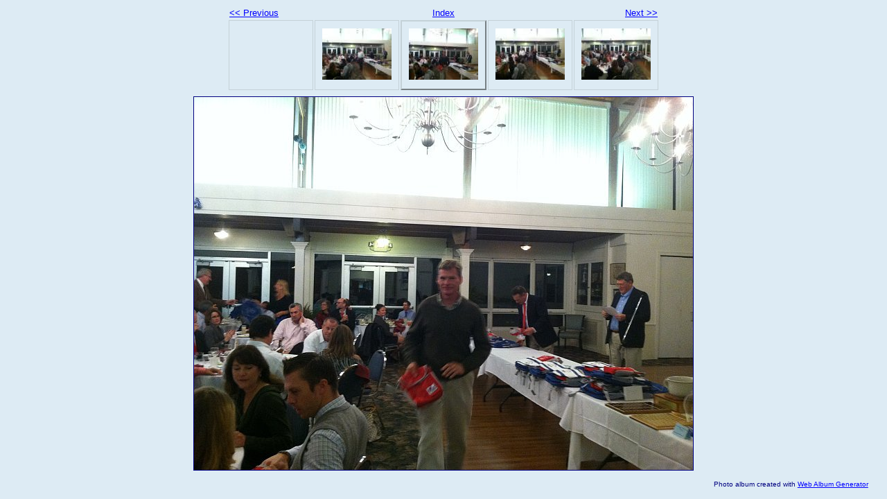

--- FILE ---
content_type: text/html
request_url: http://diyc.com/Social/Photos/Banquet-2012/commodresgala2012023a.html
body_size: 701
content:
<!DOCTYPE html PUBLIC "-//W3C//DTD XHTML 1.0 Strict//EN" "http://www.w3.org/TR/xhtml1/DTD/xhtml1-strict.dtd">
<html xmlns="http://www.w3.org/1999/xhtml" xml:lang="en">
<head>
   <title></title>
   <meta http-equiv="Content-Type" content="text/html; charset=utf-8" />
   <meta http-equiv="Generator" content="Web Album Generator 1.8.2; http://www.ornj.net/" />
   <link rel="prefetch" href="commodresgala2012024a.jpg" />
   <link rel="stylesheet" type="text/css" href="main.css" />
</head>
<body>

<div id="navigation">
	<table>
	<tr class="textnavigation">
		<td class="previous"><span class="previous"><a href="commodresgala2012022a.html" title="Previous Photograph">&lt;&lt; Previous</a></span></td>
		<td class="index" colspan="3"><span class="index"><a href="index.html" title="Return to Index">Index</a></span></td>
		<td class="next"><span class="next"><a href="commodresgala2012024a.html" title="Next Photograph">Next &gt;&gt;</a></span></td>
	</tr>
	<tr>
		<td class="thumbcell"></td>
		<td class="thumbcell"><a href="commodresgala2012022a.html"><img src="commodresgala2012022a_small.jpg" title="Commodre's Gala 2012 022-a" alt="commodresgala2012022a_small.jpg" /></a></td>
		<td class="thumbcell selected"><img src="commodresgala2012023a_small.jpg" title="Commodre's Gala 2012 023-a" alt="commodresgala2012023a_small.jpg" /></td>
		<td class="thumbcell"><a href="commodresgala2012024a.html"><img src="commodresgala2012024a_small.jpg" title="Commodre's Gala 2012 024-a" alt="commodresgala2012024a_small.jpg" /></a></td>
		<td class="thumbcell"><a href="commodresgala2012025a.html"><img src="commodresgala2012025a_small.jpg" title="Commodre's Gala 2012 025-a" alt="commodresgala2012025a_small.jpg" /></a></td>
	</tr>
	</table>
</div>

   <h1 class="title"></h1>
   <div id="photograph">
	<img src="commodresgala2012023a.jpg" title="Commodre's Gala 2012 023-a" alt="commodresgala2012023a.jpg" />
   </div>
   <p class="footnote">Photo album created with <a href="http://www.ornj.net/">Web Album Generator</a></p>
</body>
</html>
